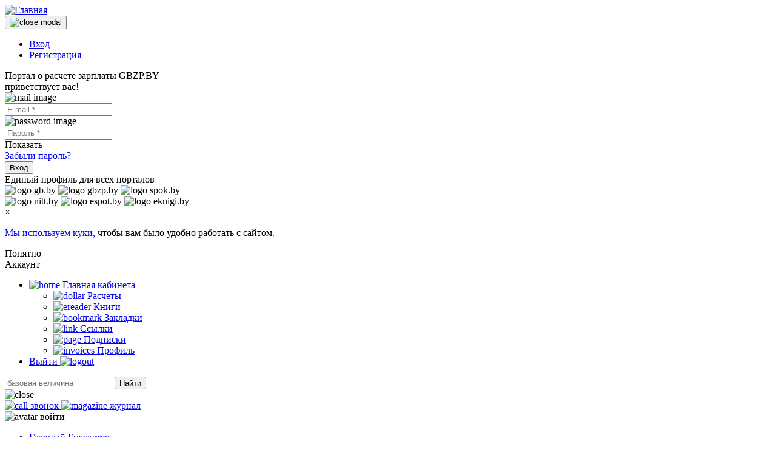

--- FILE ---
content_type: text/html; charset=UTF-8
request_url: https://www.gbzp.by/aktual/v-kakom-sluchae-po-mestu-raboty-ottsa-pr
body_size: 11945
content:
<!DOCTYPE html>
<html lang="ru">
        <head>
        <meta charset="UTF-8">
        <meta name="csrf-token" content="Y5Phh38bf2TrrzTVZk54ecOUZpaxoMLKULtEgOIp">
        <meta name="viewport" content="width=device-width, initial-scale=1">
        <meta name="user-api-token" content="">
            <title>В каком случае по месту работы  отца прекращается выплата  пособия до 3 лет | GBZP.BY</title>
<link rel="canonical" href="https://www.gbzp.by/aktual/v-kakom-sluchae-po-mestu-raboty-ottsa-pr"/>
    <meta name="description" content="Сотруднику организации (отцу) выплачивается&amp;nbsp; пособие по уходу за ребенком в возрасте до&amp;nbsp; 3 лет, т. к. как его супруга&amp;nbsp; не&amp;nbsp; работает.&amp;nbsp; В августе 2020 г. на него пришел исполнительный лист на удержание алиментов на несовершеннолетнего ребенка в размере 25 %, брак не расторгнут. Положено ли выплачивать пособие&amp;nbsp;&amp;nbsp; в случае удержания алиментов?"/>
    <meta name="og:url" content="https://www.gbzp.by/aktual/v-kakom-sluchae-po-mestu-raboty-ottsa-pr">
    <meta name="og:type" content="article">
    <meta name="og:title" content="В каком случае по месту работы  отца прекращается выплата  пособия до 3 лет">
    <meta name="og:image" content="https://www.gbzp.by/themes/gbzp/images/logo/logo.png">
                    <!-- Google Tag Manager -->
        <script>(function(w,d,s,l,i){w[l]=w[l]||[];w[l].push({'gtm.start':
        new Date().getTime(),event:'gtm.js'});var f=d.getElementsByTagName(s)[0],
        j=d.createElement(s),dl=l!='dataLayer'?'&l='+l:'';j.async=true;j.src=
        'https://www.googletagmanager.com/gtm.js?id='+i+dl;f.parentNode.insertBefore(j,f);
        })(window,document,'script','dataLayer','GTM-KGM4GGM');</script>
        <!-- End Google Tag Manager -->
            <link rel="shortcut icon" href="https://www.gbzp.by/favicon.ico" sizes="16x16" type="image/x-icon">

        <link rel="preload" href="/themes/gbzp/fonts/Roboto-Bold.woff2" as="font" crossorigin="anonymous">
        <link rel="preload" href="/themes/gbzp/fonts/Roboto-Medium.woff2" as="font" crossorigin="anonymous">
        <link rel="preload" href="/themes/gbzp/fonts/Roboto-Regular.woff2" as="font" crossorigin="anonymous">

        
        <link media="all" type="text/css" rel="stylesheet" href="/themes/gbzp/css/fonts-roboto.css?id=511025db44c6aaff6260">
        <link media="all" type="text/css" rel="stylesheet" href="/themes/gbzp/css/default.css?id=5dd935d83813c6357ecb">
        <link media="all" type="text/css" rel="stylesheet" href="/themes/gbzp/css/app.css?id=a36e5fb897b287bcca44">
        <link media="all" type="text/css" rel="stylesheet" href="/themes/gbzp/css/main.css?id=b1faba55e2807cb6ad5e">
        <link media="all" type="text/css" rel="stylesheet" href="/modules/blocks/vendor/css/blocks.css?id=3f7f838b08090b9f52a7">
        <link media="all" type="text/css" rel="stylesheet" href="/themes/gbzp/css/header/header.css?id=109e6b93b21ca594c646">
        <link media="all" type="text/css" rel="stylesheet" href="/themes/gbzp/css/header/header-adaptive.css?id=439020fbeff319112971">
        <link media="all" type="text/css" rel="stylesheet" href="/themes/gbzp/css/scroll-line.css?id=50b603493d6dd87943c9">
        <link media="all" type="text/css" rel="stylesheet" href="/themes/gbzp/css/slide-left-sidebar.css?id=f9a88dc8a5b13eeeeb5a">
        <link media="all" type="text/css" rel="stylesheet" href="/modules/popup/vendor/css/popup.css?id=7d022731af5744e1b0ae">
        <link media="all" type="text/css" rel="stylesheet" href="/themes/gbzp/css/tag.css?id=a8eb8ae7139fe49812ee">
        <link media="all" type="text/css" rel="stylesheet" href="/themes/gbzp/css/select-text.css?id=350f844ebebaa242bb42">

            <link media="all" type="text/css" rel="stylesheet" href="/themes/gbzp/css/breadcrumbs.css?id=c64b629a0ba24b336ca6">
    <link media="all" type="text/css" rel="stylesheet" href="/themes/gbzp/css/material.css?id=742301d6d36a2650d658">
    <link media="all" type="text/css" rel="stylesheet" href="/modules/commontag/vendor/css/tag.css?id=a79a975c24abed8e8313">
    <link media="all" type="text/css" rel="stylesheet" href="/themes/gbzp/css/left-button.css?id=6715cb77476414990ec0">
    <link media="all" type="text/css" rel="stylesheet" href="/modules/bookmark/vendor/css/bookmark.css?id=0e58d7c5c94e9dc7f5d6">
                
        <script async src="/themes/gbzp/js/axios.js?id=39da3299581b85722f2c"></script>
        <script async src="/themes/gbzp/js/js-cookie.js?id=6353c0a8f77c2ca37194"></script>

        <script defer src="/themes/gbzp/js/jquery.js?id=583c5a8188b7d93c9c5e"></script>
        <script defer src="/themes/gbzp/js/app.js?id=945d4326a5d31bc55f1b"></script>

            </head>
    <body>
                    <link media="all" type="text/css" rel="stylesheet" href="/themes/gbzp/css/login-modal.css?id=5f680dd74ccf61629078">

<div class="modal fade" id="login_modal" tabindex="-1" role="dialog"
    data-url="https://www.gbzp.by/api/auth/login"
>
    <div class="modal-dialog" role="document">
        <div class="modal-content">
            <div class="modal-header">
                <div class="modal_logo">
                    <a href="https://www.gbzp.by" title="Главная" rel="home">
                        <img src="/themes/gbzp/images/logo/logo.png" alt="Главная">
                    </a>
                </div>
                <button type="button" class="close" data-dismiss="modal" aria-label="Close">
                    <img src="/themes/gbzp/images/cross.png" alt="close modal">
                </button>
            </div>
            <div class="modal-body">
                <div class="tabs">
                    <ul>
                        <li><a href="#login_tabs">Вход</a></li>
                        <li><a href="#registration_tabs">Регистрация</a></li>
                    </ul>
                    <div id="login_tabs">
                        <div class="title">
                            <span>Портал о расчете зарплаты GBZP.BY</span>
                            <br>
                            <span>приветствует вас!</span>
                        </div>
                        <div class="modal_form">
                            <form action="https://www.gbzp.by/api/auth/login" method="post" id="check_login">
                                <input type="hidden" name="_token" value="Y5Phh38bf2TrrzTVZk54ecOUZpaxoMLKULtEgOIp">
                                <div class="errors"></div>
                                <div class="input-group">
                                    <div class="input-group-prepend">
                                        <div class="input-group-text">
                                            <img src="/themes/gbzp/images/envelope.png" alt="mail image">
                                            <span class="text_for_input">
                                            </span>
                                        </div>
                                    </div>
                                    <input placeholder="E-mail *" type="text" class="form-control" id="email" name="email" autocomplete="on">
                                </div>
                                <div class="input-group">
                                    <div class="input-group-prepend">
                                        <div class="input-group-text">
                                            <img src="/themes/gbzp/images/key.png" alt="password image">
                                            <span class="text_for_input">
                                            </span>
                                        </div>
                                    </div>
                                    <input placeholder="Пароль *" type="password"
                                        class="form-control" id="password" name="password" autocomplete="on">
                                    <div class="input-group-append">
                                        <div class="input-group-text">
                                            <span class="text_for_input hide_password">
                                                Показать
                                            </span>
                                        </div>
                                    </div>
                                </div>
                                <div class="form-check">
                                    <a href="https://id.agvg.by/auth/forgot-password" class="forget_password">
                                        Забыли пароль?
                                    </a>
                                </div>
                            </form>
                        </div>
                    </div>
                    <div id="registration_tabs">
                    </div>
                </div>
            </div>
            <div class="modal-footer">
                <div class="modal_button">
                    <button type="submit" form="check_login" class="btn btn-primary">Вход</button>
                </div>
                <div class="social_login" style="display: none">
                    <div><span>Вы можете войти через</span></div>
                    <div class="social_button">
                        <button type="button" class="btn btn-primary facebook_logo"></button>
                        <button type="button" class="btn btn-primary vk_logo"></button>
                        <button type="button" class="btn btn-primary inst_logo"></button>
                        <button type="button" class="btn btn-primary you_tube_logo"></button>
                    </div>
                </div>
                <div class="modal_after_button">
                    <div class="brands">
                        <div class="description">Единый профиль для всех порталов</div>
                        <div class="items">
                            <div class="floor">
                                <img src="/themes/gbzp/images/logo/brands_logo_gb.png" alt="logo gb.by">
                                <img src="/themes/gbzp/images/logo/brands_logo_gbzp.png" alt="logo gbzp.by">
                                <img src="/themes/gbzp/images/logo/brands_logo_spok.png" alt="logo spok.by">
                            </div>
                            <div class="floor">
                                <img src="/themes/gbzp/images/logo/brands_logo_nitt.png" alt="logo nitt.by">
                                <img src="/themes/gbzp/images/logo/brands_logo_espot.png" alt="logo espot.by">
                                <img src="/themes/gbzp/images/logo/brands_logo_eknigi.png" alt="logo eknigi.by">
                            </div>
                        </div>
                    </div>
                </div>
            </div>
        </div>
    </div>
</div>

<script defer src="/themes/gbzp/js/modal_login.js?id=3488067a1a8df6e8ce40"></script>
                <link media="all" type="text/css" rel="stylesheet" href="https://www.gbzp.by/themes/gbzp/css/stubs/gdpr-accept-cookie/gdpr-accept-cookie-modal.css?id=d94c9ed8bf10f12dbd1f">
<div id="gdpr-accept-cookie" class="d-none d-print-none">
    <div id="gdpr-accept-close">
        <div class="gdpr-close">
            <span>×</span>
        </div>
    </div>
    <p id="gdpr-accept-message">
        <a id="gdpr-accept-link" href="/cookie-policy">
            Мы используем куки,
        </a>
        чтобы вам было удобно работать с сайтом.
    </p>
    <div id="gdpr-accept-btn">
        <span>
            Понятно
        </span>
    </div>
</div>
                    <!-- Google Tag Manager (noscript) -->
        <noscript><iframe src="https://www.googletagmanager.com/ns.html?id=GTM-KGM4GGM"
        height="0" width="0" style="display:none;visibility:hidden"></iframe></noscript>
        <!-- End Google Tag Manager (noscript) -->
        <script type="text/javascript">
            (function (i, s, o, g, r, a, m) {
                i['GoogleAnalyticsObject'] = r;
                i[r] = i[r] || function () {
                    (i[r].q = i[r].q || []).push(arguments)
                }, i[r].l = 1 * new Date();
                a = s.createElement(o),
                    m = s.getElementsByTagName(o)[0];
                a.async = 1;
                a.src = g;
                m.parentNode.insertBefore(a, m)
            })(window, document, 'script', 'https://www.google-analytics.com/analytics.js', 'ga');
            ga('create', 'UA-57891526-1', 'auto');
            ga('send', 'pageview')
        </script>
        <!-- Yandex.Metrika counter -->
    <script type="text/javascript" >
        (function(m,e,t,r,i,k,a){m[i]=m[i]||function(){(m[i].a=m[i].a||[]).push(arguments)};
        m[i].l=1*new Date();k=e.createElement(t),a=e.getElementsByTagName(t)[0],k.async=1,k.src=r,a.parentNode.insertBefore(k,a)})
        (window, document, "script", "https://mc.yandex.ru/metrika/tag.js", "ym");

        ym(27659520, "init", {
            clickmap:true,
            trackLinks:true,
            accurateTrackBounce:true,
            webvisor:true
        });
    </script>
    <noscript><div><img src="https://mc.yandex.ru/watch/27659520" style="position:absolute; left:-9999px;" alt="" /></div></noscript>
    <!-- /Yandex.Metrika counter -->

        <div class="scroll-line"></div>
        <!-- panel left -->
        <div id="slide-left-sidebar-wrapper">
    <div class="blur"></div>
    <div id="slide-left-sidebar" class="panel left">
        <div id="slide-account">
            <div class="side-bar-account js-side-bar">
                <span>Аккаунт</span>
                <div class="close-slide-left-link">
                    <span class="close-slide-left-span"></span>
                </div>
            </div>
            <div class="menu-group d-block">
                <ul class="slide_menu-list">
                    <li class="slide_menu-item first-item">
                        <a href="https://id.agvg.by/auth/login">
                            <img src="/themes/gbzp/images/icons/slide-left-account/home.svg" alt="home">
                            <span>Главная кабинетa</span>
                        </a>
                        <ul>
                            <li class="slide_menu-item">
                                <a href="https://id.agvg.by/calculator">
                                    <img src="/themes/gbzp/images/icons/slide-left-account/dollar-symbol.svg" alt="dollar">
                                    <span>Расчеты</span>
                                </a>
                            </li>
                            <li class="slide_menu-item">
                                <a href="https://id.agvg.by/ebooks">
                                    <img src="/themes/gbzp/images/icons/slide-left-account/ereader.svg" alt="ereader">
                                    <span>Книги</span>
                                </a>
                            </li>
                            <li class="slide_menu-item">
                                <a href="https://id.agvg.by/bookmark">
                                    <img src="/themes/gbzp/images/icons/slide-left-account/bookmark.svg" alt="bookmark">
                                    <span>Закладки</span>
                                </a>
                            </li>
                            <li class="slide_menu-item">
                                <a href="https://id.agvg.by/links">
                                    <img src="/themes/gbzp/images/icons/slide-left-account/link.svg" alt="link">
                                    <span>Ссылки</span>
                                </a>
                            </li>
                            <li class="slide_menu-item">
                                <a href="https://id.agvg.by/subscription">
                                    <img src="/themes/gbzp/images/icons/slide-left-account/page.svg" alt="page">
                                    <span>Подписки</span>
                                </a>
                            </li>
                            <li class="slide_menu-item">
                                <a href="https://id.agvg.by/user_data">
                                    <img src="/themes/gbzp/images/icons/slide-left-account/invoices.svg" alt="invoices">
                                    <span>Профиль</span>
                                </a>
                            </li>
                        </ul>
                    </li>
                    <li class="slide_menu-item menu-item--logout">
                        <a class="d-flex justify-content-between" href="https://id.agvg.by/auth/logout">
                            <span>Выйти</span>
                            <img src="/themes/gbzp/images/icons/slide-left-account/logout-black.svg" alt="logout">
                        </a>
                    </li>
                </ul>
            </div>
        </div>
        <div id="slide-menu">
            <div class="search-block js-search-toggle d-lg-none">
                <div class="d-flex align-items-center">
                    <div class="form-box">
                        <form action="https://www.gbzp.by/search"
                            accept-charset="UTF-8" method="get">
                            
                            <div class="content-box d-flex">
                                <input maxlength="191" autocomplete="off" placeholder="базовая величина" class="text" name="text" type="text">
                                <button type="submit" class="form-submit">Найти</button>
                            </div>
                        </form>
                    </div>
                    <div class="close-search d-flex justify-content-end align-items-center cursor-pointer js-close-slide">
                        <img src="/themes/gbzp/images/close.svg" width="18" height="18" alt="close">
                    </div>
                </div>
            </div>
            <div id="slide-left-sidebar_box" class="position-relative">
                <div class="lds-spinner position-absolute">
                    <div></div><div></div><div>
                    </div><div></div><div></div>
                    <div></div><div></div><div>
                    </div><div></div><div></div>
                    <div></div><div></div>
                </div>
            </div>
            <div id="slide-bottom-panel" class="position-fixed d-lg-none">
                <div class="slide-bottom-content d-flex justify-content-between w-100">
                    <a class="icons-item d-flex flex-column justify-content-center align-items-center cursor-pointer"
                        href="tel:+375173560299">
                        <img class="header-icon" src="/themes/gbzp/images/version-2/icons/call.svg" width="33" height="33" alt="call">
                        <span class="icons-text">звонок</span>
                    </a>
                    <a class="icons-item d-flex flex-column justify-content-center align-items-center cursor-pointer"
                       href="/izdaniya/gbzp/">
                        <img class="header-icon" src="/themes/gbzp/images/version-2/icons/magazine.svg" width="35" height="35" alt="magazine">
                        <span class="icons-text">журнал</span>
                    </a>
                                                                <script defer
                                src="https://id.agvg.by/auth/auth?return_url=https%3A%2F%2Fwww.gbzp.by%2Faktual%2Fv-kakom-sluchae-po-mestu-raboty-ottsa-pr"></script>
                        <div class="icons-item d-flex flex-column justify-content-center align-items-center cursor-pointer"
                            data-toggle="modal" data-target="#login_modal">
                            <img class="d-flex justify-content-center" src="/themes/gbzp/images/version-2/icons/log-in.svg"
                                 width="25" height="25" alt="avatar">
                            <span class="icons-text">войти</span>
                        </div>
                                    </div>
            </div>
        </div>
        <div id="bookmark-content"></div>
    </div>
</div>
        <!-- end panel right -->
        <!-- header-container-->
        <header id="header">
    <div id="header-top">
                    <div id="block-242" class="block block-type-10 panel-block d-none d-lg-block">
        <div class="container">
            <ul class="panel-list d-flex align-items-center justify-content-center">
                                                            <li class="panel-item 
                             panel-item--gb                             ">
                            <a class="panel-link" href="https://www.gb.by/">
                                Главный Бухгалтер
                            </a>
                        </li>
                                                                                <li class="panel-item 
                             panel-item--gbzp                              panel-item--active ">
                            <a class="panel-link" href="https://www.gbzp.by/">
                                Расчет зарплаты
                            </a>
                        </li>
                                                                                <li class="panel-item 
                             panel-item--spok                             ">
                            <a class="panel-link" href="https://www.spok.by/">
                                Кадровая работа
                            </a>
                        </li>
                                                                                <li class="panel-item 
                             panel-item--jurk                             ">
                            <a class="panel-link" href="https://jurk.by/ ">
                                Юридическая работа
                            </a>
                        </li>
                                                                                <li class="panel-item 
                             panel-item--espot                             ">
                            <a class="panel-link" href="https://www.espot.by/">
                                Охрана труда
                            </a>
                        </li>
                                                                                <li class="panel-item 
                             panel-item--nitt                             ">
                            <a class="panel-link" href="https://www.nitt.by/">
                                Нормирование и тарификация труда
                            </a>
                        </li>
                                                                                <li class="panel-item 
                             panel-item--                             ">
                            <a class="panel-link" href="https://npa.gbzp.by/">
                                Правовая база
                            </a>
                        </li>
                                                                                    </ul>
        </div>
    </div>
                        
                                            </div>
    <div id="header-main">
        <div id="header-desktop" class="container d-none d-lg-flex">
            <div class="row w-100">
                <div id="header-logo" class="border-right-grey d-flex">
                    <div class="hamburger d-flex align-items-center cursor-pointer slide-left-link slide-left-link--disable">
                        <img class="hamburger-icon" src="/themes/gbzp/images/version-2/header/hamburger.svg" width="48" height="29" alt="menu">
                    </div>
                                            <div class="logo-block">
                            <a href="https://www.gbzp.by" title="Главная" rel="home">
                                <img class="general-logo"
                                     fetchpriority="high"
                                     src="/themes/gbzp/images/version-2/logo/general-logo.svg"
                                     alt="Главная">
                            </a>
                        </div>
                                    </div>
                <div id="header-medium"
                    class="border-right-grey
                                                 header-medium--long ">
                    <div class="js-search-toggle">
                        
<ul class="nav navbar-nav">
<li><a href="https://www.gbzp.by/izdaniya/svezhij-nomer?shem=mainpage&src_pof=menu&ssp=journal"  target="_self" class="right-brown journal-item"> ЖУРНАЛ</a></li>
<li><a href="https://podpiska.gbzp.by"  target="_self"> Подписка на рассылку</a></li>
<li><a href="https://www.gbzp.by/aktual/vse-temy?shem=mainpage&src_pof=menu&ssp=coment"  target="_self"> Комментарий</a></li>
<li><a href="https://www.gbzp.by/news/vsya-lenta?shem=mainpage&src_pof=menu&ssp=novosti"  target="_self"> Новости</a></li>
<li><a href="https://www.gbzp.by/aktual/kvartalnaya-otcetnost-za-iv-kvartal-i-go"  target="_self"> Квартальная отчетность</a></li>
<li><a href="https://subscription.gbzp.by/?utm_source=gbzp&utm_medium=organic&utm_campaign=header&utm_content=landing&utm_term=0606#price"  target="_self"> Подписка</a></li>
<li><a href="https://www.gbzp.by/podborki-materialov?shem=mainpage&src_pof=menu&ssp=podborki"  target="_self"> Подборки материалов</a></li>
<li><a href="https://www.gbzp.by/tegi"  target="_self"> Теги</a></li>
<li><a href="https://www.gbzp.by/project-gbzp/kontakty"  target="_self" class="bold"> Контакты</a></li>
<li><a href="https://www.gbzp.by/rubrikator-primerov"  target="_self" class="bold"> Каталог расчетов</a></li>
<li><a href="https://www.gbzp.by/podbor-primerov"  target="_self"> Сервис подбора примеров</a></li>
<li><a href="#"  target="_self"> </a></li>

</ul>

                    </div>
                    <div class="search-block h-100 js-search-toggle d-none">
                        <div class="form-box h-100 d-flex align-items-center">
                            <form class="w-100" action="https://www.gbzp.by/search"
                                  accept-charset="UTF-8" method="get">
                                
                                <div class="content-box d-flex">
                                    <input maxlength="191" autocomplete="off" placeholder="базовая величина" class="text" name="text" type="text">
                                    <button type="submit" class="form-submit">Найти</button>
                                </div>
                            </form>
                        </div>
                    </div>
                </div>
                <div class="header-icons border-right-grey d-flex justify-content-between align-items-center
                                                         header-icons--short ">
                    <div class="icons-item">
                        <div class="open-search h-100 d-flex flex-column justify-content-center align-items-center cursor-pointer">
                            <img class="header-icon" src="/themes/gbzp/images/version-2/icons/search.svg"
                                 width="33" height="33" alt="search">
                            <span class="icons-text">поиск</span>
                        </div>
                        <div class="close-search h-100 d-none flex-column justify-content-center align-items-center cursor-pointer">
                            <img src="/themes/gbzp/images/close.svg" width="33" height="33" alt="close">
                        </div>
                    </div>
                                                                <script defer
                                src="https://id.agvg.by/auth/auth?return_url=https%3A%2F%2Fwww.gbzp.by%2Faktual%2Fv-kakom-sluchae-po-mestu-raboty-ottsa-pr"></script>
                        <div class="icons-item d-flex flex-column justify-content-center align-items-center cursor-pointer"
                             data-toggle="modal" data-target="#login_modal">
                            <img class="d-flex justify-content-center" src="/themes/gbzp/images/version-2/icons/log-in.svg"
                                 width="33" height="33" alt="avatar">
                            <span class="icons-text">войти</span>
                        </div>
                                    </div>
            </div>
        </div>
        <div id="header-mobile" class="d-lg-none">
    <div class="row">
        <div class="d-flex align-items-center js-search-toggle w-100">
            <div id="mobile-logo">
                <div class="logo-block">
                    <a href="https://www.gbzp.by" title="Главная" rel="home">
                        <img class="general-logo"
                             fetchpriority="high" height="57"
                             src="/themes/gbzp/images/version-2/logo/general-logo.svg"
                             alt="Главная">
                    </a>
                </div>
            </div>
            <div class="header-icons d-flex justify-content-end align-items-center">
                <div class="mobile-icons d-flex justify-content-center align-items-center cursor-pointer ">
                    <div class="icons-item">
                        <div class="open-search h-100 d-flex flex-column justify-content-center align-items-center cursor-pointer">
                            <img class="header-icon" src="/themes/gbzp/images/version-2/icons/search-mob.svg"
                                 width="28" height="28" alt="search">
                        </div>
                    </div>
                    <img class="hamburger-icon slide-left-link slide-left-link--disable" src="/themes/gbzp/images/version-2/header/hamburger-mobile.svg"
                         width="23" height="15" alt="menu">
                </div>
            </div>
        </div>
        <div class="search-block w-100 js-search-toggle d-none">
            <div class="d-flex align-items-center w-100">
                <div class="form-box">
                    <form action="https://www.gbzp.by/search"
                          accept-charset="UTF-8" method="get">
                        
                        <div class="content-box d-flex">
                            <input maxlength="191" autocomplete="off" placeholder="базовая величина" class="text" name="text" type="text">
                            <button type="submit" class="form-submit">Найти</button>
                        </div>
                    </form>
                </div>
                <div class="close-search d-flex justify-content-end align-items-center cursor-pointer">
                    <img src="/themes/gbzp/images/close.svg" width="25" height="25" alt="close">
                </div>
            </div>
        </div>
    </div>
</div>
    </div>
</header>
        <!--end header-container-->

        <!-- container -->
        <main id="wrapper" class="container">
                                                    <!-- wrapper-inner -->
            <div id="wrapper-inner">
                <div class="row">
                        <div id="comment-material" class="material"
         data-nid="9081"
         itemscope itemtype="http://schema.org/Article">
        <meta itemprop="identifier" content="comment-454">
                <div id="print-logo" class="d-none d-print-block mt-2 mb-2 text-center">
    <img src="https://www.gbzp.by/themes/gbzp/images/logo/print-logo.svg" alt="print logo">
</div>
        <div class="breadcrumb">
                                    <a href="https://www.gbzp.by">Главная</a>
                                                &nbsp»&nbsp<a href="https://www.gbzp.by/aktual/vse-temy">Комментарий</a>
                                                &nbsp»&nbsp<span class="active">В каком случае по месту работы  отца прекращается выплата  пособия до 3 лет</span>
                        </div>

        <div class="">
            <h1 itemprop="headline">
                В каком случае по месту работы  отца прекращается выплата  пособия до 3 лет
            </h1>
            <div class="material-date">
                <span class="date-text">10 декабря 2020</span>
            </div>
                            <div class="material-anons">
                    <p class="a" style="margin-top:12.0pt; margin:0cm 0cm 0.0001pt; text-align:justify"><span style="font-size:11.5pt"><span petersburg="" style="font-family:"><span style="font-size:11.0pt"><span calibri="" style="font-family:">Сотруднику организации (отцу) выплачивается&nbsp; пособие по уходу за ребенком в возрасте до&nbsp; 3 лет, т. к. как его супруга&nbsp; не&nbsp; работает.&nbsp; В августе 2020 г. на него пришел исполнительный лист на удержание алиментов на несовершеннолетнего ребенка в размере 25 %, брак не расторгнут. Положено ли выплачивать пособие&nbsp;&nbsp; в случае удержания алиментов?</span></span></span></span></p>
                </div>
                        <div class="material-content" itemprop="articleBody">
                <p class="a" style="margin-top:12.0pt; margin:0cm 0cm 0.0001pt; text-align:justify"><span style="font-size:11.5pt"><span petersburg="" style="font-family:"><i><span style="font-size:11.0pt"><span calibri="" style="font-family:">Сотруднику организации (отцу) выплачивается&nbsp; пособие по уходу за ребенком в возрасте до&nbsp; 3 лет (далее &ndash; пособие), так как его супруга&nbsp; не&nbsp; работает.&nbsp; В августе 2020 г. на него пришел исполнительный лист на удержание алиментов на несовершеннолетнего ребенка в размере 25 %, брак не расторгнут.</span></span></i></span></span></p>

<p class="a" style="margin-top:12.0pt; margin:0cm 0cm 0.0001pt; text-align:justify"><span style="font-size:11.5pt"><span petersburg="" style="font-family:"><b><span style="font-size:11.0pt"><span calibri="" style="font-family:">Положено ли выплачивать пособие&nbsp;&nbsp; в случае удержания алиментов?</span></span></b></span></span></p>

<p class="a" style="margin-top:12.0pt; margin:0cm 0cm 0.0001pt; text-align:justify">&nbsp;</p>

<p class="a" style="margin-top:12.0pt; margin:0cm 0cm 0.0001pt; text-align:justify"><span style="font-size:11.5pt"><span petersburg="" style="font-family:"><b><span style="font-size:11.0pt"><span calibri="" style="font-family:">Выплата пособия прекращается.</span></span></b></span></span></p>

<p class="a" style="margin-top:12.0pt; margin:0cm 0cm 0.0001pt; text-align:justify"><span style="font-size:11.5pt"><span petersburg="" style="font-family:"><span style="font-size:11.0pt"><span calibri="" style="font-family:">Пособие <b>по месту работы отца</b> ребенка назначается в случае, <span style="background:white">&nbsp;если мать (мачеха) <b>в полной семье</b> не работает (не служит), не обучается, не проходит подготовку в клинической ординатуре и не является лицом, самостоятельно уплачивающим обязательные страховые взносы в бюджет фонда в соответствии с законодательством о государственном социальном страховании&nbsp; (абзац&nbsp; первый подп. 3.1 п. 3 и &nbsp;часть первая&nbsp;п. 5 ст. 21 Закона).&nbsp;</span></span></span></span></span></p>

<p class="a" style="margin-top:12.0pt; margin:0cm 0cm 0.0001pt; text-align:justify"><span style="font-size:11.5pt"><span petersburg="" style="font-family:"><span style="font-size:11.0pt"><span style="background:white"><span calibri="" style="font-family:">Если же брак не расторгнут, но в отношении супруга (супруги) вынесено решение суда, определение о судебном приказе о взыскании алиментов на детей, семья считается неполной (абз. 4 п. 6 Положения).&nbsp; Право на пособие в неполной семье имеет родитель, фактически осуществляющий уход за ребенком.</span></span></span></span></span></p>

<p class="a" style="margin-top:12.0pt; margin:0cm 0cm 0.0001pt; text-align:justify"><span style="font-size:11.5pt"><span petersburg="" style="font-family:"><span style="font-size:11.0pt"><span style="background:white"><span calibri="" style="font-family:">Матери <b>в&nbsp; неполной семье</b>,&nbsp; если она не работает (не служит), не обучается, не проходит подготовку в клинической ординатуре и не является лицом, самостоятельно уплачивающим обязательные страховые взносы в бюджет фонда,&nbsp; пособие&nbsp; назначается и выплачивается&nbsp; <b>в органах по труду, занятости и социальной защите </b>(подп. 3.2 п. 3 ст. 21 Закона).</span></span></span></span></span></p>

<p class="a" style="margin-top:12.0pt; margin:0cm 0cm 0.0001pt; text-align:justify"><span style="font-size:11.5pt"><span petersburg="" style="font-family:"><span style="font-size:11.0pt"><span style="background:white"><span calibri="" style="font-family:">В данной ситуации&nbsp; в августе наступило обстоятельство, влекущее&nbsp; изменение места выплаты пособия. Выплата пособия прекращается с 1-го числа месяца, следующего за&nbsp; месяцем наступления указанных обстоятельств&nbsp; (пп. 3 и&nbsp; 4 ст. 24 Закона). </span></span></span></span></span></p>

<p class="a" style="margin-top:12.0pt; margin:0cm 0cm 0.0001pt; text-align:justify"><span style="font-size:11.5pt"><span petersburg="" style="font-family:"><span style="font-size:11.0pt"><span style="background:white"><span calibri="" style="font-family:">Таким образом,&nbsp; организация, являющаяся местом работы отца,&nbsp; с 1 сентября 2020&nbsp; г. должна прекратить выплату пособия.&nbsp; </span></span></span></span></span></p>

<p class="a1" style="margin:12pt 0cm 2pt"><span style="font-size:12pt"><span style="font-family:Helios"><span style="font-weight:bold"><span style="font-size:11.0pt"><span style="background:white"><span calibri="" style="font-family:">Документ:</span></span></span></span></span></span></p>

<p class="a0" style="margin-top:12.0pt; margin:0cm 0cm 0.0001pt; text-align:justify"><span style="font-size:9.5pt"><span style="background:white none repeat scroll 0% 0%"><span style="line-height:13.4pt"><span petersburg="" style="font-family:"><span style="font-size:11.0pt"><span calibri="" style="font-family:">Закон Республики Беларусь от 29.12.2012 № 7-З &laquo;О государственных пособиях семьям, воспитывающим детей&raquo; (<span class="number" new="" roman="" style="font-family:" times=""><span calibri="" style="font-family:">далее &ndash; Закон).</span></span></span></span></span></span></span></span></p>

<p class="a1" style="margin:12pt 0cm 2pt"><span style="font-size:12pt"><span style="font-family:Helios"><span style="font-weight:bold"><span style="font-size:11.0pt"><span style="background:white"><span calibri="" style="font-family:">Документ:</span></span></span></span></span></span></p>

<p class="a0" style="margin-top:12.0pt; margin:0cm 0cm 0.0001pt; text-align:justify"><span style="font-size:9.5pt"><span style="background:white none repeat scroll 0% 0%"><span style="line-height:13.4pt"><span petersburg="" style="font-family:"><span style="font-size:11.0pt"><span calibri="" style="font-family:">Положение о порядке назначения и выплаты государственных пособий семьям, воспитывающим детей, утвержденное постановлением Совета Министров Республики Беларусь от <span class="datepr" new="" roman="" style="font-family:" times=""><span calibri="" style="font-family:">28.06.2013</span></span><span class="number" new="" roman="" style="font-family:" times=""><span calibri="" style="font-family:">&nbsp;№&nbsp;569 (далее &ndash; Положение).</span></span></span></span></span></span></span></span></p>

<p class="a0" style="margin-top:12.0pt; margin:0cm 0cm 0.0001pt; text-align:justify">&nbsp;</p>

<p class="a0" style="margin-top:12.0pt; margin:0cm 0cm 0.0001pt; text-align:justify"><span style="font-size:20px;"><strong><span style="margin-left:0cm;margin-right:0cm;margin:0cm 0cm 10pt;"><span style="line-height:normal;"><span calibri="">Примеры подобраны с помощью <a href="https://www.gbzp.by/podbor-primerov" target="_blank">&laquo;Сервиса подбора примеров&raquo;</a></span></span></span></strong></span></p>

<p class="a0" style="margin-top:12.0pt; margin:0cm 0cm 0.0001pt; text-align:justify"><span style="font-size:20px;"><strong><span style="margin-left:0cm;margin-right:0cm;margin:0cm 0cm 10pt;"><span style="line-height:normal;"><span calibri=""><a href="https://www.gbzp.by/podbor-primerov?utm_source=aktual&amp;utm_medium=banner&amp;utm_campaign=aktualgbzp" target="_blank"><img alt="" src="https://www.gbzp.by/assets/media/blocks/%D0%97%D0%9F_%D0%BF%D1%80%D0%B8%D0%BC%D0%B5%D1%80%D1%8B_900%D1%85200.jpg" style="width: 100%; height: auto;" /></a></span></span></span></strong></span></p>
                    <p>
                    <span class="author">Елена Кузнецова, главный бухгалтер</span>
                </p>
            </div>
            <div id="print-footer" class="d-none d-print-block">
    <hr>
    Источник:
    <a href="https://www.gbzp.by/aktual/v-kakom-sluchae-po-mestu-raboty-ottsa-pr">
        https://www.gbzp.by/aktual/v-kakom-sluchae-po-mestu-raboty-ottsa-pr
    </a>
    <br>
    Служба поддержки +375 (17) 354-43-98<br>
    Воспроизведение материалов портала GBZP.BY без письменного согласия OOO "АГЕНТСТВО ВЛАДИМИРА ГРЕВЦОВА" запрещено.
</div>
                        <div class="tags">
                        <span class="title">Теги:</span>
                <a href="https://www.gbzp.by/category/tegi-obshchie/detskie-posobiya"> Детские пособия </a>
    </div>
            <div id="navigation" class="previous-next">
    <div class="navigation-button previous">
        <a class="navigation-link gbzp-btn" href="https://www.gbzp.by/aktual/zapolnenie-oborotnoy-storony-listka-netr">
            Предыдущий материал
        </a>
    </div>
    <div class="navigation-button next">
        <a class="navigation-link gbzp-btn" href="https://www.gbzp.by/aktual/pravilno-vozvrashchaem-ispolnitelnye-dok">
            Следующий материал
        </a>
    </div>
</div>
        </div>
        <a href="https://www.gbzp.by/aktual/vse-temy?page=76" class="back-to-feed">Вернуться к ленте</a>
    </div>
    <div id="link-panel" class="row flex-wrap w-100 justify-content-between">
    <a class="link-item link-item--hover d-flex align-items-center col-6 col-sm-3 add-link" href="#">
        <span class="link-text d-block">
            Добавить в ссылки
        </span>
        <div class="link-image-block d-flex align-items-center justify-content-center">
            <img class="link-image link-image--large" src="/themes/gbzp/images/version-2/icons/link/link-add.svg" alt="add link">
        </div>
    </a>
    <a class="link-item link-item--hover d-flex align-items-center col-6 col-sm-3 links" href="#">
        <span class="link-text d-block">
            Мои ссылки
        </span>
        <div class="link-image-block d-flex align-items-center justify-content-center">
            <img class="link-image" src="/themes/gbzp/images/version-2/icons/link/link.svg" alt="my links">
        </div>
    </a>
            <div class="link-item d-flex align-items-center col-7 col-sm-4">
        <div class="link-text">
            Поделиться
        </div>
        <div>
            <script src="https://yastatic.net/es5-shims/0.0.2/es5-shims.min.js"></script>
            <script src="https://yastatic.net/share2/share.js"></script>
            <div class="ya-share2" data-services="vkontakte,odnoklassniki"></div>
            <script>
                Ya.share2('my-share', {
                    content: {
                        url: 'https://www.gbzp.by/aktual/v-kakom-sluchae-po-mestu-raboty-ottsa-pr',
                        title: 'В каком случае по месту работы  отца прекращается выплата  пособия до 3 лет',
                        image: 'https://www.gbzp.by/themes/gbzp/images/logo.png'
                    }
                });
            </script>
        </div>
    </div>
        <div class="link-item d-flex align-items-center col-3 col-md-1 col-sm-2">
                    <a class="link-icon link-item--hover link-icon--word" download href="https://www.gbzp.by/word/comment/454">
                <img src="/themes/gbzp/images/version-2/icons/link/word.svg" width="20" height="19" alt="word">
            </a>
                <div class="link-icon link-item--hover link-icon--print js-print">
            <img src="/themes/gbzp/images/version-2/icons/link/print.svg" width="21" height="22" alt="print">
        </div>
    </div>
</div>

                    </div>
            <!-- end container -->
                <div class="row">
                                            <div id="block-316"
        class="block block-type-10">
                    <div class="block-header d-flex align-items-center">
                <span>Вопрос-ответы</span>
            </div>
                <ul class="block-content">
                                                                                                                            <li class="block-list-item">
                                <a class="block-list-link" href="https://www.gbzp.by/izdaniya/gbzp/nuzno-li-oblagat-podoxodnym-nalogom-prem">
                                    Нужно ли облагать подоходным налогом премию, выплаченную декретницам к 20-летию компании?
                                </a>
                            </li>
                                                                                                                                                            <li class="block-list-item">
                                <a class="block-list-link" href="https://www.gbzp.by/izdaniya/gbzp/kak-otrazit-rasxody-na-vakcinaciyu-rabot">
                                    Как отразить расходы на вакцинацию работников
                                </a>
                            </li>
                                                                                                                                                            <li class="block-list-item">
                                <a class="block-list-link" href="https://www.gbzp.by/izdaniya/gbzp/dva-primera-uderzanii-po-ispolnitelnym-l">
                                    Два примера удержаний по исполнительным листам
                                </a>
                            </li>
                                                                                                                    </ul>
    </div>
                        
                                        
                                        
                                        
                                                                    </div>
            </div>
            <!-- end wrapper-inner -->
        </main>
        <!-- end container -->
        <!-- footer-->
                    <div id="block-267" class="block block-type-10
            block-type-1">
                <div class="block-content">
            <footer class="footer">
<div class="container">
<div class="row justify-content-between">
<div class="footer-contact col-12 col-lg-4">
<div class="footer-logo"><a href="https://www.gbzp.by/" rel="home" target="_blank" title="{{ trans('helper::breadcrumbs.home') }}"><img alt="home logo" id="general-logo" src="/themes/gbzp/images/version-2/logo/general-logo.svg" /> </a></div>

<div class="footer-phone"><a class="phone-link" href="tel:+375173560299">(017) 356-02-99 </a></div>

<div class="content-item mt-3"><span style="font-size:16px;">ООО &quot;АГЕНТСТВО ВЛАДИМИРА ГРЕВЦОВА&quot;</span></div>

<div class="content-item mt-2"><span style="font-size:16px;">УНП&nbsp;100024047</span></div>
</div>

<div class="footer-content col-12 col-lg-3">
<div class="js-toggle active content-header">Разделы</div>

<ul class="js-toggle-element content-list">
	<li class="content-list-item"><a class="content-item" href="#">Электронный журнал</a></li>
	<li class="content-list-item"><a class="content-item" href="/rubrikator-primerov">Каталог расчетов</a></li>
	<li class="content-list-item"><a class="content-item" href="/aktual/vse-temy">Комментарий</a></li>
	<li class="content-list-item"><a class="content-item" href="/news/vsya-lenta">Новости</a></li>
	<li class="content-list-item"><a class="content-item" href="/articles">Статьи</a></li>
	<li class="content-list-item"><span style="font-size:18px;"><a href="https://www.gbzp.by/cookie-policy" target="_blank">Политика обработки cookie</a></span></li>
	<li class="content-list-item">
	<p><span style="font-size:18px;"><a href="https://www.gbzp.by/personal-data-policy" target="_blank">Политика оператора в отношении обработки персональных данных</a></span></p>
	</li>
</ul>
</div>

<div class="footer-content active col-12 col-lg-3">
<div class="js-toggle content-header">Подписки</div>

<ul class="js-toggle-element content-list js_mob_content">
	<li class="content-list-item"><a class="content-item" href="https://subscription.gbzp.by/" target="_blank">Подписка на Электронный &quot;Главный Бухгалтер. Зарплата&quot;</a></li>
	<li class="content-list-item"><a class="content-item" href="/contract" target="_blank">Договор портала GBZP.BY</a></li>
	<li class="content-list-item"><span style="font-size:18px;"><a href="https://podpiska.gbzp.by/" target="_blank">Подписка на рассылку</a></span></li>
	<li class="content-list-item"><a class="content-item" href="/project-gbzp/kontakty">Контакты</a></li>
</ul>
</div>

<div class="footer-socials col-12 col-lg-2">
<div class="socials-header"><span style="font-size:16px;">Читайте нас в соцсетях</span></div>

<ul class="d-flex justify-content-center socials-list">
	<li class="socials-list-item m-1"><a class="socials-link" href="https://www.instagram.com/gbzarplata/?hl=ru" target="_blank"><img alt="fb" class="socials-image" src="/themes/gbzp/images/icons/social/instagram.svg" width="24" /></a><a class="socials-link" href="https://www.facebook.com/gb.zarplata/?ref=bookmarks" target="_blank"> </a></li>
	<li class="socials-list-item m-1"><a class="socials-link" href="https://t.me/gbzarplata" target="_blank"><img alt="fb" class="socials-image" src="/themes/gbzp/images/icons/social/telegram.svg" width="24" /></a></li>
	<li class="socials-list-item m-1"><a class="socials-link" href="https://www.facebook.com/gb.zarplata/?ref=bookmarks" target="_blank"><img alt="fb" class="socials-image" src="/themes/gbzp/images/icons/social/facebook.svg" width="24" /></a></li>
	<li class="socials-list-item m-1">&nbsp;</li>
</ul>
</div>
</div>
</div>
</footer>
<style type="text/css">footer {
    padding: 25px 0;
    background-color: var(--GBZP-Ocher);
    color: var(--GBZP-BlackText);
}

.content-list-item {
    margin-bottom: 15px;
    line-height: normal;
    list-style: none;
}

#general-logo {
    max-width: 304px;
}

.footer-phone {
    margin-top: 33px;
}

.phone-link {
    color: var(--GBZP-BlackText);
    font-size: 26px;
    font-family: "Roboto Bold", Sans-Serif;
    font-weight: 700;
}

.content-header {
    font-size: 26px;
    font-family: "Roboto Bold", Sans-Serif;
    font-weight: 700;
    margin-bottom: 23px;
}

.socials-header {
    font-size: 16px;
    font-family: "Roboto Bold", Sans-Serif;
    font-weight: 700;
}

.socials-list {
    margin-top: 17px;
}

.socials-list-item {
    list-style-type: none;
}

.socials-list-item:hover {
    text-decoration: none;
    border-bottom: none;
}

footer .content-item {
    font-size: 18px;
}

.footer-content,
.footer-contact,
.footer-logo,
.footer-socials {
    padding: 0;
}

@media screen and (max-width: 991px) {
    footer {
        margin-top: 4px;
        padding: 22px 0 8px 0;
    }

    .footer-content,
    .footer-contact,
    .footer-logo,
    .footer-socials {
        margin: 0 0 32px 0;
        padding: 0;
    }
    
    footer .content-item {
        font-size: 16px;
    }
    
    .content-header {
        margin-bottom: 0;
        font-size: 16px;
    }
    
    .content-header.active {
        margin-bottom: 16px;
    }
    
    #general-logo {
        height: 54px;
    }
    
    .phone-link {
        font-size: 20px;
    }
    
    .socials {
        width: 36px;
    }
}

@media screen and (max-width: 425px) {
    .footer-link ul {
        justify-content: space-between;
    }
}
</style>

        </div>
    </div>
                                <!-- end footer -->
        <div id="up">
            <div class="up-wrapper">
                <div class="up-arrow">
                    &uarr;
                    <span style="display: inline;">
                        Наверх
                    </span>
                </div>
            </div>
        </div>

        
        <div id="upmsg-selectable">
    <div class="upmsg-selectable-inner">
        <p></p>
        <a href="#" class="upmsg_closebtn"></a>
    </div>
</div>

<script defer src="/themes/gbzp/js/masha.js?id=140d76c642ae3069905b"></script>

        <input type="hidden" name="sso-domain" value="https://id.agvg.by">

        
        <script>
    var tableList = document.getElementById('comment-material').querySelectorAll('table');
    var listLength = tableList.length;

    for (var i = 0; i < listLength; i++) {
        tableList[i].classList.add('table');
        tableList[i].classList.add('table-striped');
        tableList[i].classList.add('table-bordered');
        tableList[i].classList.add('table-responsive-md');
        tableList[i].classList.add('table-responsive-lg');
        tableList[i].classList.add('table-responsive-xl');
    }
</script>
<script defer src="/themes/gbzp/js/left-buttons.js?id=fc370454e36886edd0a9"></script>
<script defer src="/themes/gbzp/js/mob_img_resize.js?id=835940697f0a1c023d42"></script>
<script defer src="/themes/gbzp/js/print-examples.js?id=74bbf04fa5d0207fb5de"></script>

                    <script defer src="/modules/stub/vendor/js/stub-guest.js?id=54458d39906e755f53e7"></script>
    
    
            
            <script defer src="/themes/gbzp/js/print-material.js?id=795c4dd1201fb1f2ddec"></script>
    <script defer src="https://www.gbzp.by/themes/gbzp/js/stubs/gdpr-accept-cookie/gdpr-accept-cookie-modal.js?id=2efca0bd3fd85d688be6"></script>
    <script defer src="/themes/gbzp/js/header-medium.js?id=e581d36d8c254071e104"></script>

        <script async src="/themes/gbzp/js/rubricator-and-vue.js?id=c1fd58c9a066d7930072"></script>
        <script defer src="/themes/gbzp/js/header-search.js?id=3ae84d05c16dc4ec5378"></script>
        <script defer src="/themes/gbzp/js/scroll-up.js?id=5b3331f33f733d932f91"></script>
        <script defer src="/themes/gbzp/js/slide-left-sidebar.js?id=f3465b832e8d8bd6ebd6"></script>
        <script defer src="/themes/gbzp/js/most-viewed-per-day.js?id=9a0c4c282e3f0286c741"></script>
        <script defer src="/themes/gbzp/js/toggle_mob.js?id=7ea7459e52ed35588869"></script>
        <script defer src="/themes/gbzp/js/return.js?id=651d8990aae0791f26db"></script>
        <a id="txtselect_marker" href="#"></a>
    </body>
</html>
